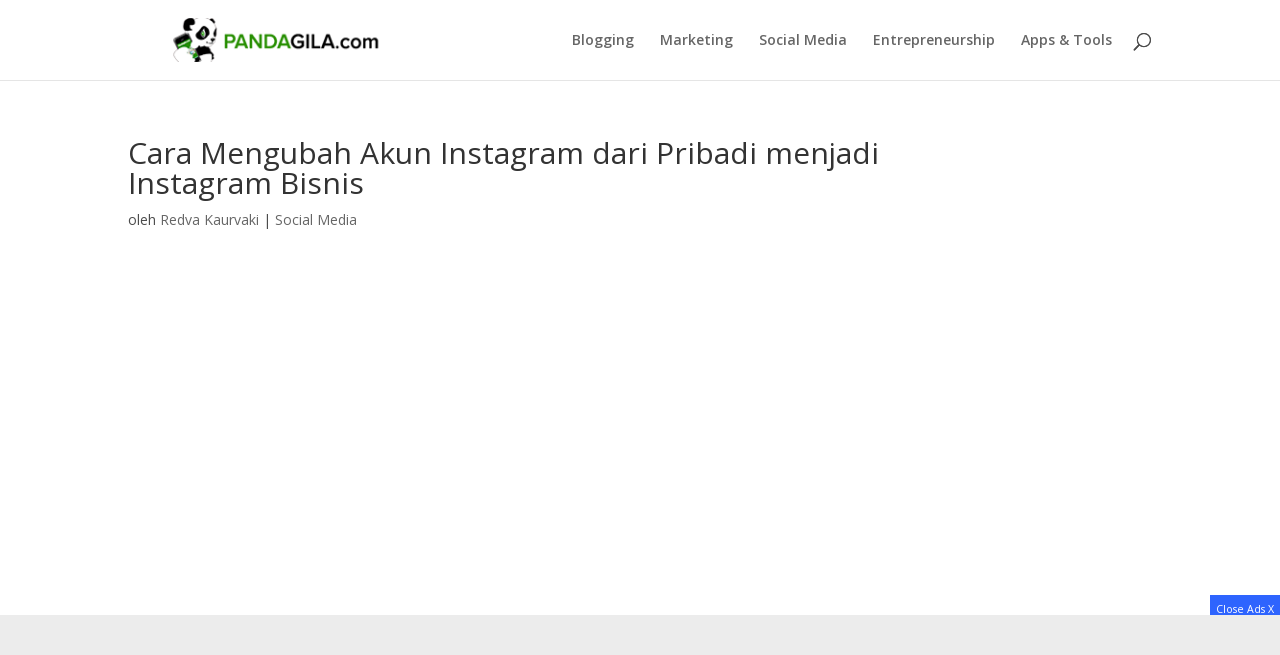

--- FILE ---
content_type: text/html; charset=utf-8
request_url: https://www.google.com/recaptcha/api2/aframe
body_size: 266
content:
<!DOCTYPE HTML><html><head><meta http-equiv="content-type" content="text/html; charset=UTF-8"></head><body><script nonce="-yzopIATWRi8M-ZdzMsEbQ">/** Anti-fraud and anti-abuse applications only. See google.com/recaptcha */ try{var clients={'sodar':'https://pagead2.googlesyndication.com/pagead/sodar?'};window.addEventListener("message",function(a){try{if(a.source===window.parent){var b=JSON.parse(a.data);var c=clients[b['id']];if(c){var d=document.createElement('img');d.src=c+b['params']+'&rc='+(localStorage.getItem("rc::a")?sessionStorage.getItem("rc::b"):"");window.document.body.appendChild(d);sessionStorage.setItem("rc::e",parseInt(sessionStorage.getItem("rc::e")||0)+1);localStorage.setItem("rc::h",'1768732737518');}}}catch(b){}});window.parent.postMessage("_grecaptcha_ready", "*");}catch(b){}</script></body></html>